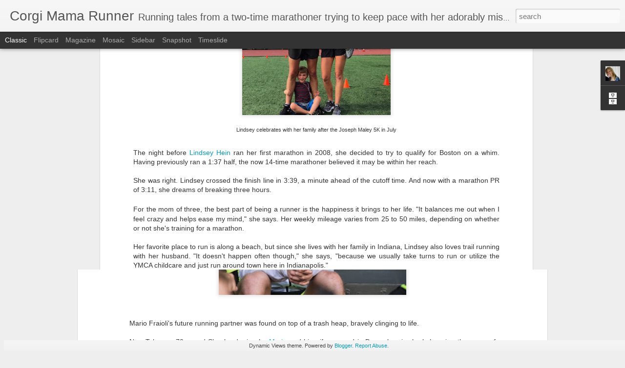

--- FILE ---
content_type: text/javascript; charset=UTF-8
request_url: http://www.corgimamarunner.com/?v=0&action=initial&widgetId=BlogArchive1&responseType=js&xssi_token=AOuZoY58j8SPSZENutBQU94MxKT_NkWLuQ%3A1768664962786
body_size: 1161
content:
try {
_WidgetManager._HandleControllerResult('BlogArchive1', 'initial',{'url': 'http://www.corgimamarunner.com/search?updated-min\x3d1969-12-31T16:00:00-08:00\x26updated-max\x3d292278994-08-17T07:12:55Z\x26max-results\x3d50', 'name': 'All Posts', 'expclass': 'expanded', 'toggleId': 'ALL-0', 'post-count': 138, 'data': [{'url': 'http://www.corgimamarunner.com/2020/', 'name': '2020', 'expclass': 'expanded', 'toggleId': 'YEARLY-1577865600000', 'post-count': 3, 'data': [{'url': 'http://www.corgimamarunner.com/2020/05/', 'name': 'May', 'expclass': 'expanded', 'toggleId': 'MONTHLY-1588316400000', 'post-count': 2, 'posts': [{'title': 'The long view with Mario Fraioli: running coach, w...', 'url': 'http://www.corgimamarunner.com/2020/05/the-long-view-with-mario-fraioli.html'}, {'title': 'Running with Ellen', 'url': 'http://www.corgimamarunner.com/2020/05/running-with-ellen.html'}]}, {'url': 'http://www.corgimamarunner.com/2020/03/', 'name': 'March', 'expclass': 'collapsed', 'toggleId': 'MONTHLY-1583049600000', 'post-count': 1}]}, {'url': 'http://www.corgimamarunner.com/2019/', 'name': '2019', 'expclass': 'collapsed', 'toggleId': 'YEARLY-1546329600000', 'post-count': 12, 'data': [{'url': 'http://www.corgimamarunner.com/2019/10/', 'name': 'October', 'expclass': 'collapsed', 'toggleId': 'MONTHLY-1569913200000', 'post-count': 2}, {'url': 'http://www.corgimamarunner.com/2019/08/', 'name': 'August', 'expclass': 'collapsed', 'toggleId': 'MONTHLY-1564642800000', 'post-count': 1}, {'url': 'http://www.corgimamarunner.com/2019/07/', 'name': 'July', 'expclass': 'collapsed', 'toggleId': 'MONTHLY-1561964400000', 'post-count': 1}, {'url': 'http://www.corgimamarunner.com/2019/06/', 'name': 'June', 'expclass': 'collapsed', 'toggleId': 'MONTHLY-1559372400000', 'post-count': 1}, {'url': 'http://www.corgimamarunner.com/2019/04/', 'name': 'April', 'expclass': 'collapsed', 'toggleId': 'MONTHLY-1554102000000', 'post-count': 2}, {'url': 'http://www.corgimamarunner.com/2019/03/', 'name': 'March', 'expclass': 'collapsed', 'toggleId': 'MONTHLY-1551427200000', 'post-count': 2}, {'url': 'http://www.corgimamarunner.com/2019/02/', 'name': 'February', 'expclass': 'collapsed', 'toggleId': 'MONTHLY-1549008000000', 'post-count': 1}, {'url': 'http://www.corgimamarunner.com/2019/01/', 'name': 'January', 'expclass': 'collapsed', 'toggleId': 'MONTHLY-1546329600000', 'post-count': 2}]}, {'url': 'http://www.corgimamarunner.com/2018/', 'name': '2018', 'expclass': 'collapsed', 'toggleId': 'YEARLY-1514793600000', 'post-count': 34, 'data': [{'url': 'http://www.corgimamarunner.com/2018/12/', 'name': 'December', 'expclass': 'collapsed', 'toggleId': 'MONTHLY-1543651200000', 'post-count': 1}, {'url': 'http://www.corgimamarunner.com/2018/11/', 'name': 'November', 'expclass': 'collapsed', 'toggleId': 'MONTHLY-1541055600000', 'post-count': 2}, {'url': 'http://www.corgimamarunner.com/2018/10/', 'name': 'October', 'expclass': 'collapsed', 'toggleId': 'MONTHLY-1538377200000', 'post-count': 1}, {'url': 'http://www.corgimamarunner.com/2018/09/', 'name': 'September', 'expclass': 'collapsed', 'toggleId': 'MONTHLY-1535785200000', 'post-count': 2}, {'url': 'http://www.corgimamarunner.com/2018/08/', 'name': 'August', 'expclass': 'collapsed', 'toggleId': 'MONTHLY-1533106800000', 'post-count': 1}, {'url': 'http://www.corgimamarunner.com/2018/07/', 'name': 'July', 'expclass': 'collapsed', 'toggleId': 'MONTHLY-1530428400000', 'post-count': 3}, {'url': 'http://www.corgimamarunner.com/2018/06/', 'name': 'June', 'expclass': 'collapsed', 'toggleId': 'MONTHLY-1527836400000', 'post-count': 3}, {'url': 'http://www.corgimamarunner.com/2018/05/', 'name': 'May', 'expclass': 'collapsed', 'toggleId': 'MONTHLY-1525158000000', 'post-count': 3}, {'url': 'http://www.corgimamarunner.com/2018/04/', 'name': 'April', 'expclass': 'collapsed', 'toggleId': 'MONTHLY-1522566000000', 'post-count': 8}, {'url': 'http://www.corgimamarunner.com/2018/03/', 'name': 'March', 'expclass': 'collapsed', 'toggleId': 'MONTHLY-1519891200000', 'post-count': 4}, {'url': 'http://www.corgimamarunner.com/2018/02/', 'name': 'February', 'expclass': 'collapsed', 'toggleId': 'MONTHLY-1517472000000', 'post-count': 2}, {'url': 'http://www.corgimamarunner.com/2018/01/', 'name': 'January', 'expclass': 'collapsed', 'toggleId': 'MONTHLY-1514793600000', 'post-count': 4}]}, {'url': 'http://www.corgimamarunner.com/2017/', 'name': '2017', 'expclass': 'collapsed', 'toggleId': 'YEARLY-1483257600000', 'post-count': 47, 'data': [{'url': 'http://www.corgimamarunner.com/2017/12/', 'name': 'December', 'expclass': 'collapsed', 'toggleId': 'MONTHLY-1512115200000', 'post-count': 2}, {'url': 'http://www.corgimamarunner.com/2017/11/', 'name': 'November', 'expclass': 'collapsed', 'toggleId': 'MONTHLY-1509519600000', 'post-count': 4}, {'url': 'http://www.corgimamarunner.com/2017/10/', 'name': 'October', 'expclass': 'collapsed', 'toggleId': 'MONTHLY-1506841200000', 'post-count': 5}, {'url': 'http://www.corgimamarunner.com/2017/09/', 'name': 'September', 'expclass': 'collapsed', 'toggleId': 'MONTHLY-1504249200000', 'post-count': 6}, {'url': 'http://www.corgimamarunner.com/2017/08/', 'name': 'August', 'expclass': 'collapsed', 'toggleId': 'MONTHLY-1501570800000', 'post-count': 3}, {'url': 'http://www.corgimamarunner.com/2017/07/', 'name': 'July', 'expclass': 'collapsed', 'toggleId': 'MONTHLY-1498892400000', 'post-count': 5}, {'url': 'http://www.corgimamarunner.com/2017/06/', 'name': 'June', 'expclass': 'collapsed', 'toggleId': 'MONTHLY-1496300400000', 'post-count': 3}, {'url': 'http://www.corgimamarunner.com/2017/05/', 'name': 'May', 'expclass': 'collapsed', 'toggleId': 'MONTHLY-1493622000000', 'post-count': 4}, {'url': 'http://www.corgimamarunner.com/2017/04/', 'name': 'April', 'expclass': 'collapsed', 'toggleId': 'MONTHLY-1491030000000', 'post-count': 5}, {'url': 'http://www.corgimamarunner.com/2017/03/', 'name': 'March', 'expclass': 'collapsed', 'toggleId': 'MONTHLY-1488355200000', 'post-count': 4}, {'url': 'http://www.corgimamarunner.com/2017/02/', 'name': 'February', 'expclass': 'collapsed', 'toggleId': 'MONTHLY-1485936000000', 'post-count': 3}, {'url': 'http://www.corgimamarunner.com/2017/01/', 'name': 'January', 'expclass': 'collapsed', 'toggleId': 'MONTHLY-1483257600000', 'post-count': 3}]}, {'url': 'http://www.corgimamarunner.com/2016/', 'name': '2016', 'expclass': 'collapsed', 'toggleId': 'YEARLY-1451635200000', 'post-count': 42, 'data': [{'url': 'http://www.corgimamarunner.com/2016/12/', 'name': 'December', 'expclass': 'collapsed', 'toggleId': 'MONTHLY-1480579200000', 'post-count': 4}, {'url': 'http://www.corgimamarunner.com/2016/11/', 'name': 'November', 'expclass': 'collapsed', 'toggleId': 'MONTHLY-1477983600000', 'post-count': 5}, {'url': 'http://www.corgimamarunner.com/2016/10/', 'name': 'October', 'expclass': 'collapsed', 'toggleId': 'MONTHLY-1475305200000', 'post-count': 1}, {'url': 'http://www.corgimamarunner.com/2016/09/', 'name': 'September', 'expclass': 'collapsed', 'toggleId': 'MONTHLY-1472713200000', 'post-count': 2}, {'url': 'http://www.corgimamarunner.com/2016/08/', 'name': 'August', 'expclass': 'collapsed', 'toggleId': 'MONTHLY-1470034800000', 'post-count': 4}, {'url': 'http://www.corgimamarunner.com/2016/07/', 'name': 'July', 'expclass': 'collapsed', 'toggleId': 'MONTHLY-1467356400000', 'post-count': 2}, {'url': 'http://www.corgimamarunner.com/2016/06/', 'name': 'June', 'expclass': 'collapsed', 'toggleId': 'MONTHLY-1464764400000', 'post-count': 2}, {'url': 'http://www.corgimamarunner.com/2016/05/', 'name': 'May', 'expclass': 'collapsed', 'toggleId': 'MONTHLY-1462086000000', 'post-count': 3}, {'url': 'http://www.corgimamarunner.com/2016/04/', 'name': 'April', 'expclass': 'collapsed', 'toggleId': 'MONTHLY-1459494000000', 'post-count': 3}, {'url': 'http://www.corgimamarunner.com/2016/03/', 'name': 'March', 'expclass': 'collapsed', 'toggleId': 'MONTHLY-1456819200000', 'post-count': 6}, {'url': 'http://www.corgimamarunner.com/2016/02/', 'name': 'February', 'expclass': 'collapsed', 'toggleId': 'MONTHLY-1454313600000', 'post-count': 8}, {'url': 'http://www.corgimamarunner.com/2016/01/', 'name': 'January', 'expclass': 'collapsed', 'toggleId': 'MONTHLY-1451635200000', 'post-count': 2}]}], 'toggleopen': 'MONTHLY-1588316400000', 'style': 'HIERARCHY', 'title': 'Blog Archive'});
} catch (e) {
  if (typeof log != 'undefined') {
    log('HandleControllerResult failed: ' + e);
  }
}


--- FILE ---
content_type: text/javascript; charset=UTF-8
request_url: http://www.corgimamarunner.com/?v=0&action=initial&widgetId=Profile1&responseType=js&xssi_token=AOuZoY58j8SPSZENutBQU94MxKT_NkWLuQ%3A1768664962786
body_size: 539
content:
try {
_WidgetManager._HandleControllerResult('Profile1', 'initial',{'title': 'About Me', 'team': false, 'showlocation': false, 'occupation': '', 'showoccupation': false, 'aboutme': '', 'showaboutme': true, 'displayname': 'Elyse Paxton', 'profileLogo': '//www.blogger.com/img/logo-16.png', 'hasgoogleprofile': false, 'userUrl': 'https://www.blogger.com/profile/01994234709485575037', 'photo': {'url': '//blogger.googleusercontent.com/img/b/R29vZ2xl/AVvXsEjZuAw1C5eq51VzeOLb-jacsieb3qkv0oNt7bMcuYHVh9vHdBmGjD-zjymCBsL2Ddol30-h7fK4AWxd3vZWO1aBFyXWg6su-00vRPH475nNOVqy8uHowLlkeiHP2UQjVQ/s220/Elyse.jpg', 'width': 80, 'height': 80, 'alt': 'My Photo'}, 'viewProfileMsg': 'View my complete profile', 'isDisplayable': true});
} catch (e) {
  if (typeof log != 'undefined') {
    log('HandleControllerResult failed: ' + e);
  }
}


--- FILE ---
content_type: text/javascript; charset=UTF-8
request_url: http://www.corgimamarunner.com/?v=0&action=initial&widgetId=Profile1&responseType=js&xssi_token=AOuZoY58j8SPSZENutBQU94MxKT_NkWLuQ%3A1768664962786
body_size: 539
content:
try {
_WidgetManager._HandleControllerResult('Profile1', 'initial',{'title': 'About Me', 'team': false, 'showlocation': false, 'occupation': '', 'showoccupation': false, 'aboutme': '', 'showaboutme': true, 'displayname': 'Elyse Paxton', 'profileLogo': '//www.blogger.com/img/logo-16.png', 'hasgoogleprofile': false, 'userUrl': 'https://www.blogger.com/profile/01994234709485575037', 'photo': {'url': '//blogger.googleusercontent.com/img/b/R29vZ2xl/AVvXsEjZuAw1C5eq51VzeOLb-jacsieb3qkv0oNt7bMcuYHVh9vHdBmGjD-zjymCBsL2Ddol30-h7fK4AWxd3vZWO1aBFyXWg6su-00vRPH475nNOVqy8uHowLlkeiHP2UQjVQ/s220/Elyse.jpg', 'width': 80, 'height': 80, 'alt': 'My Photo'}, 'viewProfileMsg': 'View my complete profile', 'isDisplayable': true});
} catch (e) {
  if (typeof log != 'undefined') {
    log('HandleControllerResult failed: ' + e);
  }
}


--- FILE ---
content_type: text/javascript; charset=UTF-8
request_url: http://www.corgimamarunner.com/?v=0&action=initial&widgetId=BlogArchive1&responseType=js&xssi_token=AOuZoY58j8SPSZENutBQU94MxKT_NkWLuQ%3A1768664962786
body_size: 1161
content:
try {
_WidgetManager._HandleControllerResult('BlogArchive1', 'initial',{'url': 'http://www.corgimamarunner.com/search?updated-min\x3d1969-12-31T16:00:00-08:00\x26updated-max\x3d292278994-08-17T07:12:55Z\x26max-results\x3d50', 'name': 'All Posts', 'expclass': 'expanded', 'toggleId': 'ALL-0', 'post-count': 138, 'data': [{'url': 'http://www.corgimamarunner.com/2020/', 'name': '2020', 'expclass': 'expanded', 'toggleId': 'YEARLY-1577865600000', 'post-count': 3, 'data': [{'url': 'http://www.corgimamarunner.com/2020/05/', 'name': 'May', 'expclass': 'expanded', 'toggleId': 'MONTHLY-1588316400000', 'post-count': 2, 'posts': [{'title': 'The long view with Mario Fraioli: running coach, w...', 'url': 'http://www.corgimamarunner.com/2020/05/the-long-view-with-mario-fraioli.html'}, {'title': 'Running with Ellen', 'url': 'http://www.corgimamarunner.com/2020/05/running-with-ellen.html'}]}, {'url': 'http://www.corgimamarunner.com/2020/03/', 'name': 'March', 'expclass': 'collapsed', 'toggleId': 'MONTHLY-1583049600000', 'post-count': 1}]}, {'url': 'http://www.corgimamarunner.com/2019/', 'name': '2019', 'expclass': 'collapsed', 'toggleId': 'YEARLY-1546329600000', 'post-count': 12, 'data': [{'url': 'http://www.corgimamarunner.com/2019/10/', 'name': 'October', 'expclass': 'collapsed', 'toggleId': 'MONTHLY-1569913200000', 'post-count': 2}, {'url': 'http://www.corgimamarunner.com/2019/08/', 'name': 'August', 'expclass': 'collapsed', 'toggleId': 'MONTHLY-1564642800000', 'post-count': 1}, {'url': 'http://www.corgimamarunner.com/2019/07/', 'name': 'July', 'expclass': 'collapsed', 'toggleId': 'MONTHLY-1561964400000', 'post-count': 1}, {'url': 'http://www.corgimamarunner.com/2019/06/', 'name': 'June', 'expclass': 'collapsed', 'toggleId': 'MONTHLY-1559372400000', 'post-count': 1}, {'url': 'http://www.corgimamarunner.com/2019/04/', 'name': 'April', 'expclass': 'collapsed', 'toggleId': 'MONTHLY-1554102000000', 'post-count': 2}, {'url': 'http://www.corgimamarunner.com/2019/03/', 'name': 'March', 'expclass': 'collapsed', 'toggleId': 'MONTHLY-1551427200000', 'post-count': 2}, {'url': 'http://www.corgimamarunner.com/2019/02/', 'name': 'February', 'expclass': 'collapsed', 'toggleId': 'MONTHLY-1549008000000', 'post-count': 1}, {'url': 'http://www.corgimamarunner.com/2019/01/', 'name': 'January', 'expclass': 'collapsed', 'toggleId': 'MONTHLY-1546329600000', 'post-count': 2}]}, {'url': 'http://www.corgimamarunner.com/2018/', 'name': '2018', 'expclass': 'collapsed', 'toggleId': 'YEARLY-1514793600000', 'post-count': 34, 'data': [{'url': 'http://www.corgimamarunner.com/2018/12/', 'name': 'December', 'expclass': 'collapsed', 'toggleId': 'MONTHLY-1543651200000', 'post-count': 1}, {'url': 'http://www.corgimamarunner.com/2018/11/', 'name': 'November', 'expclass': 'collapsed', 'toggleId': 'MONTHLY-1541055600000', 'post-count': 2}, {'url': 'http://www.corgimamarunner.com/2018/10/', 'name': 'October', 'expclass': 'collapsed', 'toggleId': 'MONTHLY-1538377200000', 'post-count': 1}, {'url': 'http://www.corgimamarunner.com/2018/09/', 'name': 'September', 'expclass': 'collapsed', 'toggleId': 'MONTHLY-1535785200000', 'post-count': 2}, {'url': 'http://www.corgimamarunner.com/2018/08/', 'name': 'August', 'expclass': 'collapsed', 'toggleId': 'MONTHLY-1533106800000', 'post-count': 1}, {'url': 'http://www.corgimamarunner.com/2018/07/', 'name': 'July', 'expclass': 'collapsed', 'toggleId': 'MONTHLY-1530428400000', 'post-count': 3}, {'url': 'http://www.corgimamarunner.com/2018/06/', 'name': 'June', 'expclass': 'collapsed', 'toggleId': 'MONTHLY-1527836400000', 'post-count': 3}, {'url': 'http://www.corgimamarunner.com/2018/05/', 'name': 'May', 'expclass': 'collapsed', 'toggleId': 'MONTHLY-1525158000000', 'post-count': 3}, {'url': 'http://www.corgimamarunner.com/2018/04/', 'name': 'April', 'expclass': 'collapsed', 'toggleId': 'MONTHLY-1522566000000', 'post-count': 8}, {'url': 'http://www.corgimamarunner.com/2018/03/', 'name': 'March', 'expclass': 'collapsed', 'toggleId': 'MONTHLY-1519891200000', 'post-count': 4}, {'url': 'http://www.corgimamarunner.com/2018/02/', 'name': 'February', 'expclass': 'collapsed', 'toggleId': 'MONTHLY-1517472000000', 'post-count': 2}, {'url': 'http://www.corgimamarunner.com/2018/01/', 'name': 'January', 'expclass': 'collapsed', 'toggleId': 'MONTHLY-1514793600000', 'post-count': 4}]}, {'url': 'http://www.corgimamarunner.com/2017/', 'name': '2017', 'expclass': 'collapsed', 'toggleId': 'YEARLY-1483257600000', 'post-count': 47, 'data': [{'url': 'http://www.corgimamarunner.com/2017/12/', 'name': 'December', 'expclass': 'collapsed', 'toggleId': 'MONTHLY-1512115200000', 'post-count': 2}, {'url': 'http://www.corgimamarunner.com/2017/11/', 'name': 'November', 'expclass': 'collapsed', 'toggleId': 'MONTHLY-1509519600000', 'post-count': 4}, {'url': 'http://www.corgimamarunner.com/2017/10/', 'name': 'October', 'expclass': 'collapsed', 'toggleId': 'MONTHLY-1506841200000', 'post-count': 5}, {'url': 'http://www.corgimamarunner.com/2017/09/', 'name': 'September', 'expclass': 'collapsed', 'toggleId': 'MONTHLY-1504249200000', 'post-count': 6}, {'url': 'http://www.corgimamarunner.com/2017/08/', 'name': 'August', 'expclass': 'collapsed', 'toggleId': 'MONTHLY-1501570800000', 'post-count': 3}, {'url': 'http://www.corgimamarunner.com/2017/07/', 'name': 'July', 'expclass': 'collapsed', 'toggleId': 'MONTHLY-1498892400000', 'post-count': 5}, {'url': 'http://www.corgimamarunner.com/2017/06/', 'name': 'June', 'expclass': 'collapsed', 'toggleId': 'MONTHLY-1496300400000', 'post-count': 3}, {'url': 'http://www.corgimamarunner.com/2017/05/', 'name': 'May', 'expclass': 'collapsed', 'toggleId': 'MONTHLY-1493622000000', 'post-count': 4}, {'url': 'http://www.corgimamarunner.com/2017/04/', 'name': 'April', 'expclass': 'collapsed', 'toggleId': 'MONTHLY-1491030000000', 'post-count': 5}, {'url': 'http://www.corgimamarunner.com/2017/03/', 'name': 'March', 'expclass': 'collapsed', 'toggleId': 'MONTHLY-1488355200000', 'post-count': 4}, {'url': 'http://www.corgimamarunner.com/2017/02/', 'name': 'February', 'expclass': 'collapsed', 'toggleId': 'MONTHLY-1485936000000', 'post-count': 3}, {'url': 'http://www.corgimamarunner.com/2017/01/', 'name': 'January', 'expclass': 'collapsed', 'toggleId': 'MONTHLY-1483257600000', 'post-count': 3}]}, {'url': 'http://www.corgimamarunner.com/2016/', 'name': '2016', 'expclass': 'collapsed', 'toggleId': 'YEARLY-1451635200000', 'post-count': 42, 'data': [{'url': 'http://www.corgimamarunner.com/2016/12/', 'name': 'December', 'expclass': 'collapsed', 'toggleId': 'MONTHLY-1480579200000', 'post-count': 4}, {'url': 'http://www.corgimamarunner.com/2016/11/', 'name': 'November', 'expclass': 'collapsed', 'toggleId': 'MONTHLY-1477983600000', 'post-count': 5}, {'url': 'http://www.corgimamarunner.com/2016/10/', 'name': 'October', 'expclass': 'collapsed', 'toggleId': 'MONTHLY-1475305200000', 'post-count': 1}, {'url': 'http://www.corgimamarunner.com/2016/09/', 'name': 'September', 'expclass': 'collapsed', 'toggleId': 'MONTHLY-1472713200000', 'post-count': 2}, {'url': 'http://www.corgimamarunner.com/2016/08/', 'name': 'August', 'expclass': 'collapsed', 'toggleId': 'MONTHLY-1470034800000', 'post-count': 4}, {'url': 'http://www.corgimamarunner.com/2016/07/', 'name': 'July', 'expclass': 'collapsed', 'toggleId': 'MONTHLY-1467356400000', 'post-count': 2}, {'url': 'http://www.corgimamarunner.com/2016/06/', 'name': 'June', 'expclass': 'collapsed', 'toggleId': 'MONTHLY-1464764400000', 'post-count': 2}, {'url': 'http://www.corgimamarunner.com/2016/05/', 'name': 'May', 'expclass': 'collapsed', 'toggleId': 'MONTHLY-1462086000000', 'post-count': 3}, {'url': 'http://www.corgimamarunner.com/2016/04/', 'name': 'April', 'expclass': 'collapsed', 'toggleId': 'MONTHLY-1459494000000', 'post-count': 3}, {'url': 'http://www.corgimamarunner.com/2016/03/', 'name': 'March', 'expclass': 'collapsed', 'toggleId': 'MONTHLY-1456819200000', 'post-count': 6}, {'url': 'http://www.corgimamarunner.com/2016/02/', 'name': 'February', 'expclass': 'collapsed', 'toggleId': 'MONTHLY-1454313600000', 'post-count': 8}, {'url': 'http://www.corgimamarunner.com/2016/01/', 'name': 'January', 'expclass': 'collapsed', 'toggleId': 'MONTHLY-1451635200000', 'post-count': 2}]}], 'toggleopen': 'MONTHLY-1588316400000', 'style': 'HIERARCHY', 'title': 'Blog Archive'});
} catch (e) {
  if (typeof log != 'undefined') {
    log('HandleControllerResult failed: ' + e);
  }
}
